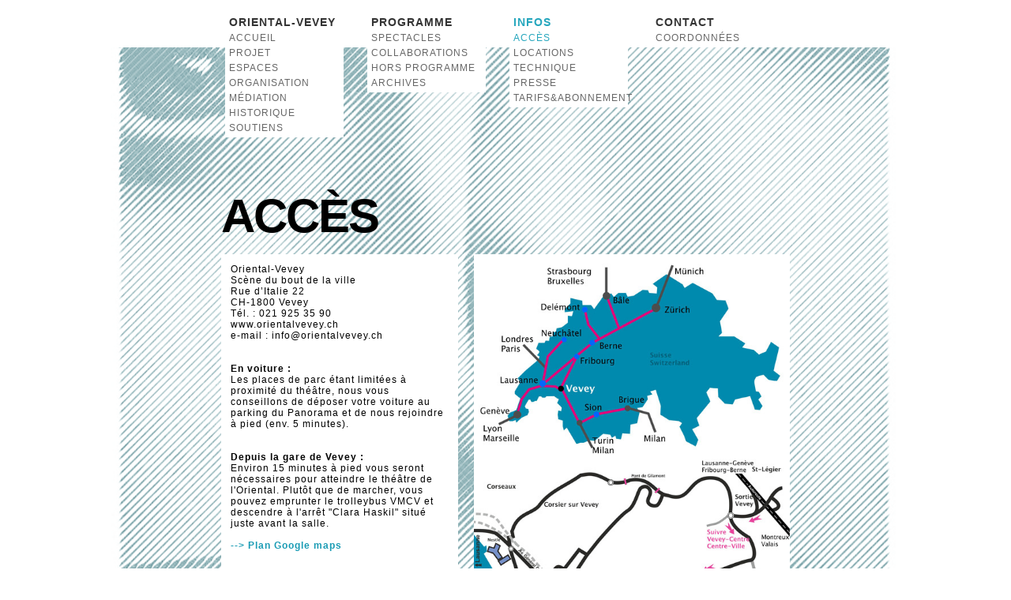

--- FILE ---
content_type: text/html; charset=iso-8859-1'
request_url: https://orientalvevey.ch/index.php?s=INFOS
body_size: 2576
content:
<!DOCTYPE HTML PUBLIC '-//W3C//DTD HTML 4.01 Transitional//EN' 'http://www.w3.org/TR/html4/loose.dtd'>
<html>
<head>
<title>Accès - Oriental Vevey</title>
<script type='text/javascript' src='elAdmin/resources/lib_xmlhttp.js'></script>
<script type='text/javascript' src='elAdmin/resources/openScrollBar/OpenScrollBar.js'></script>
<script src='elAdmin/resources/scriptaculous/lib/prototype.js?v=1.7' type='text/javascript' language='javascript' charset='utf-8'></script>
<script src='elAdmin/resources/scriptaculous/src/scriptaculous.js' type='text/javascript' language='javascript' charset='utf-8'></script>
<script type='text/javascript' src='elAdmin/resources/scriptaculous/src/builder.js'></script>
<script type='text/javascript' src='elAdmin/resources/scriptaculous/src/effects.js'></script>
<script type='text/javascript' src='elAdmin/resources/scriptaculous/custom/effects.js'></script>
<script type='text/javascript' src='elAdmin/resources/lightwindow/javascript/lightwindow.js'></script>
<script type='text/javascript' src='elAdmin/resources/lightwindow_init.js'></script>
<script type='text/javascript' src='elAdmin/components/contentManagerBasics/js/CMBfrontend.js'></script>
<script type='text/javascript' src='elAdmin/components/contentManagerBasics/js/CMBslideshow.js?v=1.01'></script>
<script type='text/javascript' src='elAdmin/components/contentManagerBasics/flowplayer/html/flashembed.min.js'></script>
<script type='text/javascript' src='elAdmin/components/socialSharing/js/socialShare.js'></script>
<script type='text/javascript' src='elAdmin/components/naviCollection/js/NCfrontend.js'></script>
<script type='text/javascript' src='elAdmin/components/naviCollection/js/NCdropdown.js'></script>
<script type='text/javascript' src='elAdmin/components/naviCollection/js/NCanchor.js'></script>
<script type='text/javascript' src='elAdmin/components/system/js/elAdminNetGlobal.js'></script>
<script type='text/javascript' src='elAdmin/components/system/js/loadDispatcher.js'></script>
<script type='text/javascript' src='elAdmin/components/system/js/animDispatcher.js'></script>
<script type='text/javascript' src='elAdmin/components/system/js/templateEngine.js'></script>
<script type='text/javascript' src='elAdmin/components/system/js/componentRefresher.js'></script>
<script type='text/javascript' src='elAdmin/components/system/js/styleSheetLibrary.js'></script>
<script type='text/javascript' src='elAdmin/components/system/js/print.js?v=1.0'></script>
<link type='text/css' href='templates/content/oriental-vevey-2022.css?v=1.0' rel='stylesheet'>
<script type='text/javascript'>
function bootStrapSystem()
{
elAdminNetGlobal.currentSite=18;
pushLoadComponent("sendGenericRefreshRequest('','component_trafficanalyzer','elAdmin/components/basicAnalytics/frontEnd/analyzer.php','',siteID);");
pushLoadComponent("sendGenericRefreshRequest('drag0','component_articleTitleAnchorNavigation','elAdmin/components/naviCollection/frontEnd/articleTitleAnchorNavigation.php','',siteID,refreshContent);");
pushLoadComponent("sendGenericRefreshRequest('drag1','component_article','elAdmin/components/contentManagerBasics/frontEnd/article.php','',siteID,refreshContent);");
pushLoadComponent("sendGenericRefreshRequest('drag4','component_article','elAdmin/components/contentManagerBasics/frontEnd/article.php','',siteID,refreshContent);");
setTemplate("oriental-vevey-2022");
start_scrolling_timeout();

startAnimationAttempt('intro');
init_lightwindow();
}
</script>
<link type='text/css' href='elAdmin/resources/lightwindow/css/lightwindow.css?v=1.0' rel='stylesheet'><link type='text/css' href='templates/content/style-page.css' rel='stylesheet'><style type='text/css'>
</style>
<meta http-equiv='content-type' content='text/html; charset=ISO-8859-1'>


	<meta name="viewport" content="width=760">

<link rel='icon' href='http://www.orientalvevey.ch/favicon.ico' type='image/ico'/>
</head>
<body onload='bootStrapSystem()' style='margin:0px;padding:0px;'>



	<div class='top_bar'>
		<div class='top_element'>
			<a href='index.php'>
			<img src='templates/media/oriental-vevey-logo.png' class='logo'>
			</a>
			<div id='drag0' class='navigation'><div class='super_page' onmouseover='over_disappear_navigation(this)' onmouseout='out_disappear_navigation(this)'><a href='index.php?s=Oriental-Vevey' class='title_link' target='' onclick='return dispatchLoadSite(1);'>Oriental-Vevey</a>
<div class='disappear_container' name='disappear_container'><a href='index.php?s=Accueil' class='link' target='' onclick='return dispatchLoadSite(28);'>Accueil</a>
<a href='index.php?s=Projet' class='link' target='' onclick='return dispatchLoadSite(10);'>Projet</a>
<a href='index.php?s=Espaces' class='link' target='' onclick='return dispatchLoadSite(45);'>Espaces</a>
<a href='index.php?s=Organisation' class='link' target='' onclick='return dispatchLoadSite(152);'>Organisation</a>
<a href='index.php?s=M%E9diation' class='link' target='' onclick='return dispatchLoadSite(150);'>Médiation</a>
<a href='index.php?s=Historique' class='link' target='' onclick='return dispatchLoadSite(9);'>Historique</a>
<a href='index.php?s=Soutiens' class='link' target='' onclick='return dispatchLoadSite(12);'>Soutiens</a>
</div></div><div class='super_page' onmouseover='over_disappear_navigation(this)' onmouseout='out_disappear_navigation(this)'><a href='index.php?s=PROGRAMME' class='title_link' target='' onclick='return dispatchLoadSite(2);'>PROGRAMME</a>
<div class='disappear_container' name='disappear_container'><a href='index.php?s=Spectacles' class='link' target='' onclick='return dispatchLoadSite(14);'>Spectacles</a>
<a href='index.php?s=Collaborations' class='link' target='' onclick='return dispatchLoadSite(15);'>Collaborations</a>
<a href='index.php?s=Hors+programme' class='link' target='' onclick='return dispatchLoadSite(44);'>Hors programme</a>
<a href='index.php?s=Archives' class='link' target='' onclick='return dispatchLoadSite(13);'>Archives</a>
</div></div><div class='super_page' onmouseover='over_disappear_navigation(this)' onmouseout='out_disappear_navigation(this)'><a href='index.php?s=INFOS' class='title_link selected' target='' onclick='return dispatchLoadSite(6);'>INFOS</a>
<div class='disappear_container' name='disappear_container'><a href='index.php?s=Acc%E8s' class='link selected' target='' onclick='return dispatchLoadSite(18);'>Accès</a>
<a href='index.php?s=Locations' class='link' target='' onclick='return dispatchLoadSite(22);'>Locations</a>
<a href='index.php?s=Technique' class='link' target='' onclick='return dispatchLoadSite(23);'>Technique</a>
<a href='index.php?s=Presse' class='link' target='' onclick='return dispatchLoadSite(24);'>Presse</a>
<a href='index.php?s=TARIFS%26ABONNEMENT' class='link' target='' onclick='return dispatchLoadSite(221);'>TARIFS&ABONNEMENT</a>
</div></div><div class='super_page' onmouseover='over_disappear_navigation(this)' onmouseout='out_disappear_navigation(this)'><a href='index.php?s=CONTACT' class='title_link' target='' onclick='return dispatchLoadSite(7);'>CONTACT</a>
<div class='disappear_container' name='disappear_container'><a href='index.php?s=Coordonn%E9es' class='link' target='' onclick='return dispatchLoadSite(25);'>Coordonnées</a>
</div></div></div>
			<br class='content_break'>
		</div>
	</div>
	
	<div class='content_zone'>
		<div class='content_element'>
			<div id='drag1'><div class='content'><h1>ACC&Egrave;S</h1>
<p>&nbsp;</p>
<table class="text_image_table">
<tbody>
<tr>
<td class="text_cell" valign="top">
<table class="text_wrapper">
<tbody>
<tr>
<td style="text-align: left;">
<p>Oriental-Vevey<br />Sc&egrave;ne du bout de la ville<br />Rue d&rsquo;Italie 22<br />CH-1800 Vevey<br />T&eacute;l. : 021 925 35 90<br />www.orientalvevey.ch<br />e-mail : info@orientalvevey.ch<br /><br /></p>
<p>&nbsp;</p>
<p><strong>En voiture :</strong><br />Les places de parc &eacute;tant limit&eacute;es &agrave; proximit&eacute; du th&eacute;&acirc;tre, nous vous conseillons de d&eacute;poser votre voiture au parking du Panorama et de nous rejoindre &agrave; pied (env. 5 minutes).<br /><br /> <br /><strong>Depuis la gare de Vevey :</strong><br />Environ 15 minutes &agrave; pied vous seront n&eacute;cessaires pour atteindre le th&eacute;&acirc;tre de l'Oriental. Plut&ocirc;t que de marcher, vous pouvez emprunter le trolleybus VMCV et descendre &agrave; l'arr&ecirc;t "Clara Haskil" situ&eacute; juste avant la salle.<br /><br /> <a target="_blank" href="https://www.google.ch/maps/place/Oriental-Vevey/@46.458188,6.850843,17z/data=!3m1!4b1!4m2!3m1!1s0x478e9ccef5fae7c9:0xaeddd45ecb6f4338">--&gt; Plan Google maps</a><br /><br /></p>
</td>
</tr>
</tbody>
</table>
</td>
<td class="img_cell" align="right"><img src="storage/pictures/plan-oriental_reou.jpg" alt="" /></td>
</tr>
</tbody>
</table>
<p>&nbsp;</p>
<p>&nbsp;</p></div></div>
		</div>
		<div class='content_element'>
			<div id='drag4'><div class='content'><table style="background-color: #00000000;" border="0" cellspacing="0" cellpadding="0" align="left">
<tbody>
<tr style="background-color: rgba(0, 0, 0, 0);">
<td class="text_wrapper" style="background-color: rgba(0, 0, 0, 0);" align="left">Oriental-Vevey, rue d&rsquo;Italie 22, 1800 Vevey remercie: la Ville de Vevey | l&rsquo;&Eacute;tat de Vaud | le Fonds culturel Riviera | la Loterie Romande | la Fondation philanthropique Famille Sandoz | Nestl&eacute; - soutien aux r&eacute;sidences de cr&eacute;ation | la Fondation Pittet | la Fondation Casino Barri&egrave;re de Montreux | energiapro | le Pour-cent culturel Migros | Caf&eacute;s La Semeuse - le Caf&eacute; Que L&rsquo;On Savoure<br /><a class="moz-txt-link-freetext" href="http://www.danslavilledimages.ch/" target="_blank">www.danslavilledimages.ch/</a></td>
</tr>
</tbody>
</table></div></div>
		</div>
	</div>

	<div class='bottom_bar'>
		<div class='bottom_element'>
			<div class='scroll_top' id='scroll_top' onclick='window.scrollTo(0,0)'></div>
		</div>
	</div>
	

</body>
</html>


--- FILE ---
content_type: text/css
request_url: https://orientalvevey.ch/templates/content/oriental-vevey-2022.css?v=1.0
body_size: 1215
content:
body
{
	font-family:"Lucida Sans Unicode", "Lucida Grande", sans-serif;
	letter-spacing:1px;
	

	background-image:url(../media/bg-image.png);
	background-position:center;
	background-repeat:no-repeat;
	background-attachment:fixed;

}

iframe
{
	max-width:620px;
}


a
{
	color:#199BB4;
	text-decoration:none;
	font-weight:bold;
}

a:hover
{
	text-decoration:underline;
}

.anchor
{
	display: block;
	height: 160px; /*same height as header*/
	margin-top: -160px; /*same height as header*/
	visibility: hidden;
}

.top_bar
{
	position:fixed;
	top:0px;
	left:0px;
	width:100%;
	height:60px;

	background-image:url(../media/bg-top-bar.png);
	background-repeat:repeat-x;
	
	z-index:100;
}

.top_bar .logo
{
	float:left;
	width:120px;
	height:120px;
	margin-top:10px;
	margin-right:30px;
}

.top_bar .navigation
{
	/*float:left;*/
	width:720px;
	margin-top:10px;
	margin-left:5px;
}

.top_bar .navigation .super_page
{
	float:left;
	min-height:10px;
	background-color:#ffffff;
	margin-top:5px;
	margin-right:30px;
	width:150px;
}

.top_bar .navigation .super_page .link,
.top_bar .navigation .super_page .title_link
{
	display:block;
	text-align:left;
	text-decoration:none;
	text-transform:uppercase;
}

.top_bar .navigation .super_page .link
{
	font-size:12px;
	font-weight:normal;
	color:#666666;
	cursor:pointer;
	margin:0px 5px 5px 5px;
}

.top_bar .navigation .super_page .title_link
{
	font-size:14px;
	font-weight:bold;
	color:#333333;
	margin:5px 5px 5px 5px;
}

.top_bar .navigation .super_page .title_link.selected,
.top_bar .navigation .super_page .title_link:hover,
.top_bar .navigation .super_page .link.selected,
.top_bar .navigation .super_page .link:hover
{
	color:#25A6BD;
}

.top_bar .navigation .super_page .sub_pages
{
	display:block;
	padding-left:25px;
}

/*
.top_bar .navigation a:focus
{
	color:#00B6DF;
	font-weight:bold;
}
*/

.content_zone
{
	margin-top:240px;
}

.top_element,
.content_element
{
	font-size:12px;
	margin-left:auto;
	margin-right:auto;
}

.top_element .logo
{
	display:none;
	
}

.top_element
{
	/*width:1000px;*/
	width:720px;
	
}

.content_element
{
	width:720px;
	/*padding-left:150px;*/
}

.content_element h1,
.content_element h2,
.content_element h3,
.content_element h4
{
	padding:0px;
	margin:0px;
}

.content_element h1
{
	font-size:60px;
	letter-spacing:-2px;
	line-height:68px;
}

.content_element h2
{
	font-size:50px;
	letter-spacing:-2px;
}

.content_element h3
{
	font-size:30px;
	letter-spacing:-1px;
}

.content_element h4
{
	font-size:20px;
	letter-spacing:-1px;
}

.content_element a.anchor
{
	height:0px;
}

.text_image_table,
.text_table
{
	border:0px;
	border-spacing: 0px;
	border-collapse: separate;
	/*width:850px;*/
	width:100%;
	max-width:720px;
}

.text_image_table td,
.text_table td
{
	padding:0px;
}

.text_wrapper
{
	background-color:#ffffff;
	padding:10px;
	display:block;
	text-align:justify;
}

.text_image_table .text_cell
{
	width:300px;
}

.text_wrapper img
{
	max-width:700px;
}


.img_cell
{
	width:420px;
}

.img_cell img
{
	max-width:400px;
}


.bottom_bar
{
	position:fixed;
	bottom:0px;
	left:0px;
	width:100%;
	height:0px;
}

.bottom_element
{
	/*width:1000px;*/
	width:850px;
	position:relative;
	margin-left:auto;
	margin-right:auto;
}

.scroll_top
{
	position:absolute;
	/*left:20px;*/
	left:0px;
	top:-68px;
	width:48px;
	height:48px;
	background-image:url(../media/scroll-top.png);
	cursor:pointer;
	display:none;
}



.spectacle
{
	width:270px;
	height:270px;
	border:0px;
	border-spacing: 0px;
	border-collapse: separate;
}

.spectacle a.link
{
	text-decoration:none;
	display:block;
}

.spectacle td.title a.link
{
	width:270px;
	height:180px;
	padding:5px;
	
	font-size:45px;
	font-weight:bold;
	color:#ffffff;
	letter-spacing:-2px;
	line-height:45px;
}

.spectacle td.date a.link
{
	width:270px;
	height:65px;
	padding:10px 5px 5px 5px;
	
	color:#000000;
	font-size:15px;
	letter-spacing:0px;
}

.slideshow_container
{
	margin-top:0px;
	margin-bottom:0px;
}

.slideshow
{
	background-color:#ffffff;
	height:450px;
	position:relative;
}

.slideshow img
{
	/*width:750px;         margin:50px 50px 10px 50px;     0px 50px 25px 50px;*/
	width:620px;
	max-height:413px;
margin:30px 10px 10px 15px;
}

.imageDescription
{
	background-color:#ffffff;
	padding: 0px 0px 0px 15px;
}

.form_container
{
	margin-top:0px;
	margin-bottom:20px;
}

.form_wrapper
{
	padding:0px;
	background-color:#ffffff;
}

.form_container li
{
	padding:10px;
}

.form_container .textContainer
{
	width:100%;
}

.form_container .formElement
{
	width:250px;
	border:1px solid #666666;
}

.form_container .submitButton
{
	background-color:#666666;
	color:#ffffff;
	font-weight:bold;
	border-width:0px;
	width:200px;
	padding:5px 0px;
}

/*
.top_bar .content_element
{
	padding-left:202px;
	height:70px;
	background-image:url(plansupport-bg-top.png);
	overflow:hidden;
}

.bottom_bar .content_element
{
	padding-left:202px;
	height:70px;
	background-image:url(plansupport-bg-bottom.png);
	overflow:hidden;
}
*/

--- FILE ---
content_type: text/css
request_url: https://orientalvevey.ch/templates/content/style-page.css
body_size: 54
content:
body
{
	margin:0px;
	padding:0px;
}

p
{
	margin:0px;
	padding:0px;
}

a img
{
	border-width:0px;
}

h2.text_title
{
	margin: 0px;
	font-weight:bold;
}

img.text_image_left
{
	float: left;
	margin-right: 20px;
	margin-bottom: 10px;
}

img.text_image_right
{
	float: right;
	margin-left: 20px;
	margin-bottom: 10px;
}

.content_break
{
	height:0px;
	clear:both;
}